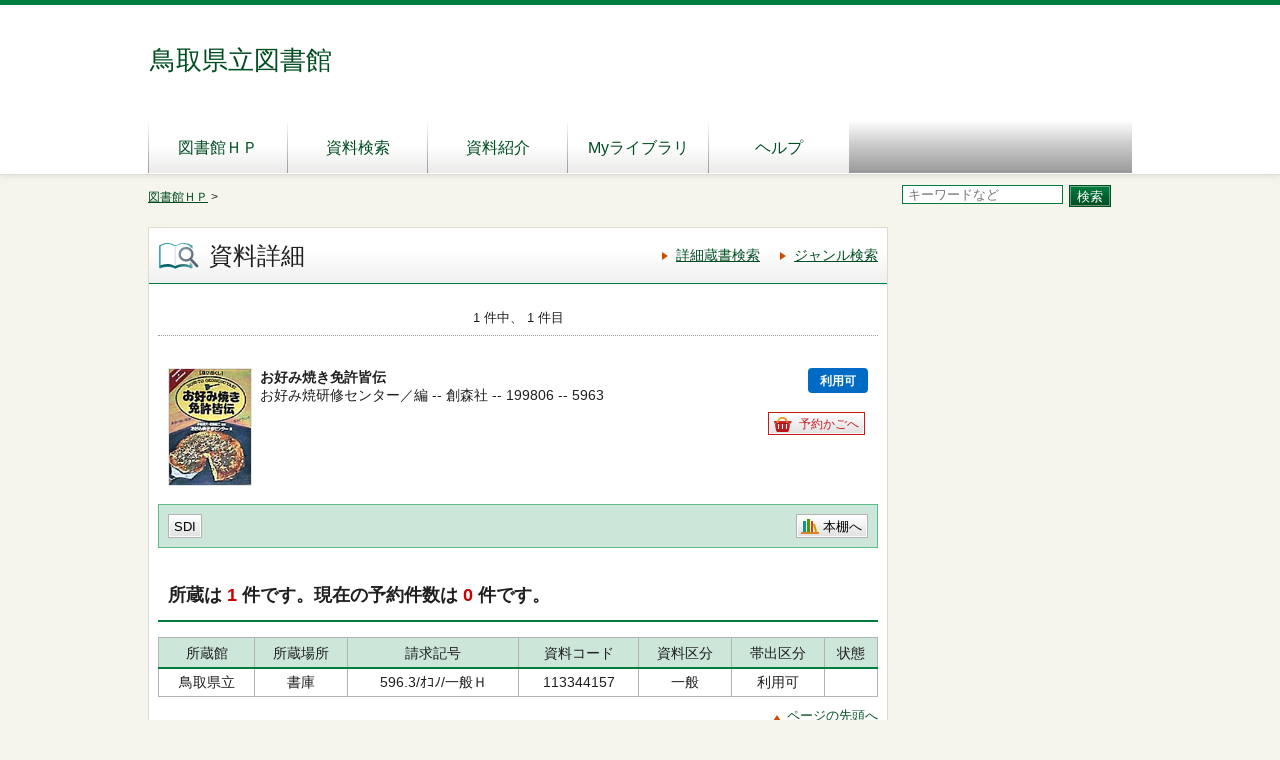

--- FILE ---
content_type: text/html;charset=UTF-8
request_url: http://www.library.pref.tottori.jp/winj/opac/switch-detail-iccap.do?bibid=1100412536
body_size: 9757
content:












<!DOCTYPE html>
<HTML lang="ja">
<HEAD>

<meta http-equiv="X-UA-Compatible" content="IE=edge"/>

<meta charset="UTF-8">

<META name="ROBOTS" content="NONE" />
<meta name="robots" content="noindex"/>
<TITLE>資料詳細：鳥取県立図書館</TITLE>
<!--[if gt IE 7]><!-->



<link rel="stylesheet" href="/winj/css/pc/basic.css" media="screen">


<link rel="stylesheet" href="/winj/css/pc/jquery.autocomplete.css" media="screen" >
<!--<![endif]-->
<script src="/winj/script/pc/jquery.js"></script>
<script src="/winj/script/pc/run.js"></script>
</HEAD>

<BODY onload="init();">















<div id="header" role="banner">
<div class="inner">
<h1 id="hdg-site">鳥取県立図書館</h1>
<div id="nav-global" role="navigation">
<ul class="col-7">





<li><a href="http://www.library.pref.tottori.jp/">図書館ＨＰ</a></li>


<li><a href="/winj/opac/search-detail.do" class="">資料検索</a></li>
<li><a href="/winj/opac/newly.do" class="">資料紹介</a></li>





<li><a href="/winj/opac/login.do?dispatch=/opac/mylibrary.do&amp;every=1" class="">Myライブラリ</a></li>





<li><a href="http://www.library.pref.tottori.jp/OPAChelp/OPACManual.htm" target="_blank">ヘルプ</a></li>

</ul>
</div>













</div>
</div>
















<script type="text/javascript" src="/winj/script/pc/jquery.autocomplete.js" ></script>

<SCRIPT type="text/javascript">
<!--

jQuery.noConflict();
jQuery(document).ready(
	function($){
		jQuery(function() {

			jQuery("*[name=txt_word]:text").autocomplete('/winj/opac/suggest.do?target=fulltext',{minChars:2});

		})
	}
);

var execFlag = 0;
function execSubSearch(){
	if(execFlag == 1){
		return false;
	}
	execFlag = 1;
	return true;
}
// -->
</SCRIPT>
<hr>
<ul id="nav-guide">
<li>

<a href="http://www.library.pref.tottori.jp/">図書館ＨＰ</a>&nbsp;&gt;


</li>


<li class="search-area">

<form name="SearchForm" method="post" action="/winj/opac/search-standard.do" onsubmit="return execSubSearch();" role="search">
<input type="text" name="txt_word" id="txt_word" value="" maxlength="128" class="w-70"  placeholder="キーワードなど" title="キーワード検索">
<input type="hidden" name="hid_word_column" value="fulltext">
<input type="hidden" name="submit_btn_searchEasy" value="search">
<input type="submit" name="submit_btn_searchEasy" value="検索" class="btn">
</form>

</li>
</ul>
<noscript>本サイトにはJavaScriptの利用を前提とした機能がございます。<br>お客様の環境では一部の機能がご利用いただけない可能性がございますので、ご了承ください。</noscript>













































<SCRIPT type="text/javascript">
<!--

function execPrint(connect) {
	var args = new Array();
	args[0] = window;
	args[1] = "/winj/JnlpServlet?jnlpname=print.jnlp&connecturl=" + connect;


	args[2] = "/winj/" + connect;



	var subWin = showModalDialog("/winj/opac/printdialog.do",args,"dialogHeight:100px;dialogWidth:300px");

}
function dispEbook() {

	var bibid = document.BlankForm.bibid.value;


	var url = "/winj/opac/ebook.do?bibid=" + bibid;

	win = window.open(url,"ebook","");
}
function execReserveBasket(){
	document.BlankForm.submit_btn_reserve_basket.click();
}
function execVot(idx,vottp){
	document.BlankForm.idx.value=idx;
	document.BlankForm.hid_vottp.value=vottp;
	document.BlankForm.submit_btn_evaluate.click();
}
function execReview(){
	document.BlankForm.submit_btn_review_regist.click();
}
function execRevReport(idx){
	document.BlankForm.idx.value=idx;
	document.BlankForm.submit_btn_review_report.click();
}
function execReviewList(){
	document.BlankForm.submit_btn_review_list.click();
}
function execTagReport(){
	document.BlankForm.submit_btn_tag_report.click();
}
function execTag(){
	document.BlankForm.submit_btn_tag.click();
}
function execShelf(){
	document.BlankForm.submit_btn_shelf.click();
}
// -->
</SCRIPT>


<div id="contents" class="lyt-02">

<div id="main" role="main" class="detail">
<div class="hdg-lyt">
<h1 class="hdg-l1 icon-search-detail">資料詳細</h1>
<ul class="link-list-linear text">
<li><a href="/winj/opac/search-detail.do">詳細蔵書検索</a></li>

<li><a href="/winj/opac/search-genre.do">ジャンル検索</a></li>






</ul>
</div>


















<form name="BlankForm" method="post" action="/winj/opac/book-detail.do">
<input type="hidden" name="hid_session" value="D0F6CE4A18DF117A7F8846D257E0B09F">
<input type="hidden" name="bibid" value="1100412536">
<input type="hidden" name="idx" value="">
<input type="hidden" name="hid_vottp" value="0">
<div style="display:none;">


<input type="submit" name="submit_btn_reserve_basket" value="予約かご">








<input type="submit" name="submit_btn_shelf" value="本棚">

</div>


<ul class="link-back-list-linear" style="font-weight:bold">

<li>

</li>
<li>








</li>
</ul>
<div class="nav-area">
<ul class="pager-02 top">

<li class="center">1 件中、 1 件目</li>
</ul>
</div>
<div class="lyt-indent">

<ul class="list-linear icon">


</ul>

<div class="lyt-image report state hook-tag">
<p class="link-image">
<span class="image">


<span class="image-edge"><img src="/winj/BookCover?bibid=1100412536" alt="" oncontextmenu="return false;" ondragstart="return false;"></span>

<span class="title">
お好み焼き免許皆伝




</span>
</span>











<span class="icon-borrow">利用可</span>






</p>



<div style="float:right;width:100px;height:48px;text-align:right;position:relative;margin:0;padding:0;">
<div style="position:absolute;bottom:0;margin:0;padding:0;">
<a href="javascript:execReserveBasket()" class="btn-02 icon-reserve">予約かごへ</a>
</div></div>



<div class="column info">
<p>
お好み焼研修センター／編 --
創森社 --
199806 --


5963




</p>





</div>
</div>
</div>
<div class="box">
<ul class="list-linear handle">
<li class="group"><ul class="list-linear">



<li><a href="/winj/opac/login.do?dispatch=/opac/mail-service.do&amp;every=1" class="btn-02">SDI</a></li>









</ul></li>
<li class="group-02">
<ul class="list-linear">

<li><a href="javascript:execShelf()" class="btn-02 icon-bookshelf">本棚へ</a></li>



</ul>
</li>
</ul>
</div>










<h2 class="hdg-l2-03">

<p>
所蔵は
<em class="em-02">1</em>
件です。現在の予約件数は
<em class="em-02">0</em>
件です。
</p>

</h2>


<table class="tbl-03 center vertical-middle">
<thead>
<tr>
<td>所蔵館</td>
<td>所蔵場所</td>
<td>請求記号</td>
<td>資料コード</td>
<td>資料区分</td>
<td>帯出区分</td>
<td>状態</td>
</tr>
</thead>
<tbody>


<tr>
<td>鳥取県立</td>
<td>
書庫

</td>
<td>



596.3/ｵｺﾉ/一般Ｈ</td>
<td>113344157</td>
<td>一般</td>
<td>利用可</td>
<td>




</td>
</tr>

</tbody>
</table>
<p class="nav-top"><a href="#top">ページの先頭へ</a></p>



<h2 class="hdg-l2-03">資料詳細</h2>
<table class="tbl-04">
<tbody>




<tr>
<th class="w-25">タイトル</th>
<td>


<a href="/winj/opac/book-detail.do?searval=%E3%81%8A%E5%A5%BD%E3%81%BF%E7%84%BC%E3%81%8D%E5%85%8D%E8%A8%B1%E7%9A%86%E4%BC%9D&amp;searcol=title">お好み焼き免許皆伝</a>


</td>
</tr>



<tr>
<th>書名ヨミ</th>
<td>
オコノミヤキ　メンキョ　カイデン
</td>
</tr>







<tr>
<th>副書名</th>
<td>遊び尽くし</td>
</tr>







<tr>
<th>シリーズ名</th>
<td>


<a href="/winj/opac/book-detail.do?searval=%EF%BC%A3%EF%BD%8F%EF%BD%8F%EF%BD%8B%EF%BD%89%EF%BD%8E%EF%BD%87%EF%BC%86%EF%BD%8F%EF%BD%95%EF%BD%94%EF%BD%84%EF%BD%8F%EF%BD%8F%EF%BD%92&amp;searcol=series">Ｃｏｏｋｉｎｇ　＆　ｏｕｔｄｏｏｒ</a>


</td>
</tr>









<tr>
<th>著者名</th>
<td>



<a href="/winj/opac/book-detail.do?searval=%E3%81%8A%E5%A5%BD%E3%81%BF%E7%84%BC%E7%A0%94%E4%BF%AE%E3%82%BB%E3%83%B3%E3%82%BF%E3%83%BC&amp;searcol=author">お好み焼研修センター</a>
／編
&nbsp;
</td>
</tr>



<tr>
<th>著者ヨミ</th>
<td>



オコノミヤキ　ケンシュウ　センター

&nbsp;
</td>
</tr>



<tr>
<th>出版者</th>
<td>



<a href="/winj/opac/book-detail.do?searval=%E5%89%B5%E6%A3%AE%E7%A4%BE&amp;searcol=publisher">創森社</a>

&nbsp;
</td>
</tr>



<tr>
<th>出版年</th>
<td>199806</td>
</tr>




<tr>
<th>ページ数等</th>
<td>１１１ｐ</td>
</tr>





<tr>
<th>大きさ</th>
<td>２１ｃｍ</td>
</tr>







<tr>
<th>一般注記</th>
<td>監修：井畝満夫，岩淵竜三</td>
</tr>







<tr>
<th>一般件名</th>
<td>



<a href="/winj/opac/book-detail.do?searval=%E6%96%99%E7%90%86&amp;searcol=subject">料理</a>

&nbsp;
</td>
</tr>





<tr>
<th>ISBN</th>
<td>4-88340-051-4</td>
</tr>










<tr>
<th>問合わせ番号（書誌番号）</th>
<td>1100412536</td>
</tr>


<tr>
<th>NDC8版</th>
<td>5963</td>
</tr>













</tbody>
</table>
<p class="nav-top"><a href="#top">ページの先頭へ</a></p>



<h2 class="hdg-l2-03">内容一覧</h2>
<table class="tbl-03">
<thead>
<tr>
<td>タイトル</td>
<td>著者名</td>
<td>ページ</td>
</tr>
</thead>
<tbody>

<tr>
<td>第１章　絶品お好み焼き　基本テクニック</td>
<td></td>
<td></td>
</tr>

<tr>
<td>第２章　東西お好み焼き　ホットな競演</td>
<td></td>
<td></td>
</tr>

<tr>
<td>第３章　秀逸お好み焼き　あれもこれも</td>
<td></td>
<td></td>
</tr>

<tr>
<td>第４章　お好み焼きの材料・道具ガイド</td>
<td></td>
<td></td>
</tr>

</tbody>
</table>

<p class="nav-top"><a href="#top">ページの先頭へ</a></p>






</form>


</div>

<hr>

<div id="sub">

</div>

<hr>
</div>



<div id="footer">
<div class="inner">






<p id="copyright" role="contentinfo">Copyright © Tottori Prefectural Library. All rights reserved.</p>

</div>
</div>

</BODY>
</HTML>
